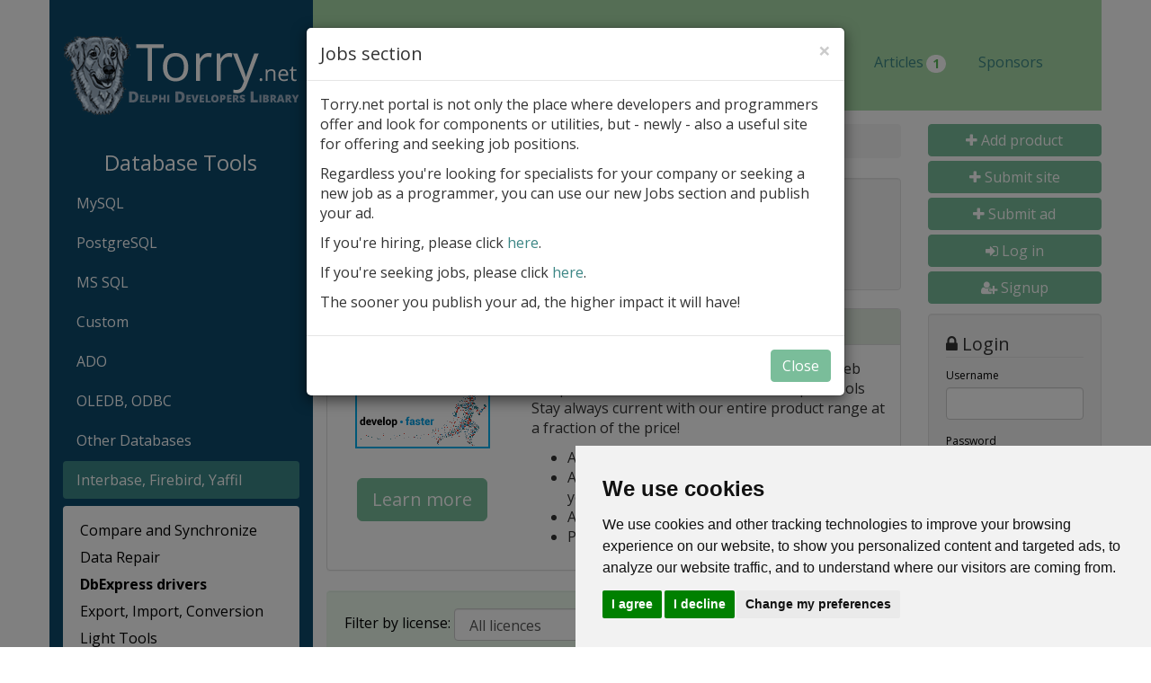

--- FILE ---
content_type: text/html; charset=UTF-8
request_url: https://torry.net/database-tools/interbase-firebird-yaffil/dbexpress-drivers/
body_size: 10162
content:
<!DOCTYPE html>
<html lang="en">
<head>
    <meta charset="utf-8">
    <meta http-equiv="X-UA-Compatible" content="IE=edge">
    <meta name="viewport" content="width=device-width, initial-scale=1">
    
            <link rel="canonical" href="https://torry.net/database-tools/interbase-firebird-yaffil/dbexpress-drivers/">
    
    <link rel="shortcut icon" type="image/x-icon" href="/favicon.ico?v=1">

    <!-- HTML5 shim and Respond.js for IE8 support of HTML5 elements and media queries -->
    <!-- WARNING: Respond.js doesn't work if you view the page via file:// -->
    <!--[if lt IE 9]>
    <script src="https://oss.maxcdn.com/html5shiv/3.7.2/html5shiv.min.js"></script>
    <script src="https://oss.maxcdn.com/respond/1.4.2/respond.min.js"></script>
    <![endif]-->


    
	<title>Database Tools > Interbase  Firebird  Yaffil > DbExpress drivers. Torry's Delphi Pages</title>

	<meta name="verify-v1" content="kHI6MPkvgX4NeMXR1pKqZ8QFYheybJniz0S7W408e0Q=" />
	<META name="y_key" content="fe9d546776997bd6" />
	<meta name="Author" content="Torry's Team">
	<meta name="Description" content="Torry's Delphi Pages">
	<link rel="alternate" type="application/rss+xml" title="Torry Feeds - Application news." href="http://www.torry.net/apps.rss">
	<link rel="alternate" type="application/rss+xml" title="Torry Feeds - Code Samples news." href="http://www.torry.net/samples.rss">
	<link rel="alternate" type="application/rss+xml" title="Torry Feeds - Components news." href="http://www.torry.net/vcl.rss">
	<link rel="alternate" type="application/rss+xml" title="Torry Feeds - DB-Aware Components news." href="http://www.torry.net/db.rss">
	<link rel="alternate" type="application/rss+xml" title="Torry Feeds - .NET news." href="http://www.torry.net/net.rss">
	<link rel="alternate" type="application/rss+xml" title="Torry Feeds - .NET DB-Aware news." href="http://www.torry.net/netdb.rss">
	<link rel="alternate" type="application/rss+xml" title="Torry Feeds - Developer Tools news." href="http://www.torry.net/tools.rss">
	<link rel="alternate" type="application/rss+xml" title="Torry Feeds - Database Tools news." href="http://www.torry.net/dbtools.rss">
	<link rel="alternate" type="application/rss+xml" title="Torry Feeds - .NET Developer Tools." href="http://www.torry.net/nettools.rss">
	<link rel="alternate" type="application/rss+xml" title="Torry Feeds - Bold news." href="http://www.torry.net/bold.rss">
	<link rel="alternate" type="application/rss+xml" title="Torry Feeds - Kylix news." href="http://www.torry.net/kylix.rss">
	<link rel="alternate" type="application/rss+xml" title="Torry Feeds - Documents news."
	href="http://www.torry.net/docs.rss">
	<link rel="alternate" type="application/rss+xml" title="Torry Feeds - .NET Samples." href="http://www.torry.net/netsamples.rss">
	    <!-- Google tag (gtag.js) -->
<script async src="https://www.googletagmanager.com/gtag/js?id=G-E39DMFD03X"></script>
<script>
  window.dataLayer = window.dataLayer || [];
  function gtag(){dataLayer.push(arguments);}
  gtag('js', new Date());

  gtag('config', 'G-E39DMFD03X');
</script><base href="/"></head><body>    <div id="pageout">
        <div class="container" id="page">
            <div class="row">
                <div class="col-sm-4 col-md-3" id="leftSidebar">

                    <a id="logo" href="/" title="Torry's delphi pages"><img src="/design/logo.png" width="261" height="88"
                                                        alt="Torry's delphi pages"></a>

<div class="visible-sm visible-xs">
    <p>
        
    <a class="btn btn-primary btn-block" href="/upload.php"><i class="fa fa-plus"></i> Add product</a>
    <a class="btn btn-primary btn-block" href="/submitsite.php" title="Submit New Delphi, Kylix or .NET related site"><i class="fa fa-plus"></i> Submit site</a>
    <a class="btn btn-primary btn-block" href="/ad/submit" title="Submit ad"><i class="fa fa-plus"></i> Submit ad</a>
            <a class="btn btn-primary btn-block" href="/login"><i class="fa fa-sign-in"></i> Log in</a>
        <a class="btn btn-primary btn-block" href="/register/"><i class="fa fa-user-plus"></i> Signup</a>
        

                <a class="btn btn-primary btn-block" href="/login"><i class="fa fa-sign-in"></i> Log in</a>
                    </p>
</div>
<div id="menu"><h2>Database Tools</h2><ul class="nav nav-pills nav-stacked"><li  role="presentation"><a href="/database-tools/mysql/">MySQL</a></li><li  role="presentation"><a href="/database-tools/postgresql/">PostgreSQL</a></li><li  role="presentation"><a href="/database-tools/ms-sql/">MS SQL</a></li><li  role="presentation"><a href="/database-tools/custom/">Custom</a></li><li  role="presentation"><a href="/database-tools/ado/">ADO</a></li><li  role="presentation"><a href="/database-tools/oledb-odbc/">OLEDB, ODBC</a></li><li  role="presentation"><a href="/database-tools/other-databases/">Other Databases</a></li><li  class="active" role="presentation"><a href="/database-tools/interbase-firebird-yaffil/">Interbase, Firebird, Yaffil</a><ul class="expanded"><li><a href="/database-tools/interbase-firebird-yaffil/compare-and-synchronize/">Compare and Synchronize</a></li><li><a href="/database-tools/interbase-firebird-yaffil/data-repair/">Data Repair</a></li><li class="active"><a href="/database-tools/interbase-firebird-yaffil/dbexpress-drivers/">DbExpress drivers</a></li><li><a href="/database-tools/interbase-firebird-yaffil/export-import-conversion/">Export, Import, Conversion</a></li><li><a href="/database-tools/interbase-firebird-yaffil/light-tools/">Light Tools</a></li><li><a href="/database-tools/interbase-firebird-yaffil/other/">Other</a></li><li><a href="/database-tools/interbase-firebird-yaffil/power-tools/">Power Tools</a></li></ul></li><li  role="presentation"><a href="/database-tools/cross-database-tools/">Cross Database Tools</a></li><li  role="presentation"><a href="/database-tools/bde/">BDE</a></li><li  role="presentation"><a href="/database-tools/paradox/">Paradox</a></li><li  role="presentation"><a href="/database-tools/dbase-foxpro-clipper/">DBase, FoxPro, Clipper</a></li><li  role="presentation"><a href="/database-tools/sybase-databases/">Sybase Databases</a></li><li  role="presentation"><a href="/database-tools/oracle/">Oracle</a></li><li  role="presentation"><a href="/database-tools/ms-other/">MS Other</a></li><li  role="presentation"><a href="/database-tools/db2/">DB2</a></li><li  role="presentation"><a href="/database-tools/informix/">Informix</a></li><li  role="presentation"><a href="/database-tools/pervasive-databases/">Pervasive Databases</a></li><li  role="presentation"><a href="/database-tools/sql-lite/">SQL Lite</a></li><li  role="presentation"><a href="/database-tools/maxdb/">MaxDB</a></li></ul></div><!-- div id="menu" -->

<div id='beacon_af732c6dcc' style='position: absolute; left: 0px; top: 0px; visibility: hidden;'><img src='https://torry.net/adserver/www/delivery/lg.php?bannerid=0&amp;campaignid=0&amp;zoneid=3&amp;loc=https%3A%2F%2Ftorry.net%2Fdatabase-tools%2Finterbase-firebird-yaffil%2Fdbexpress-drivers%2F&amp;cb=af732c6dcc' width='0' height='0' alt='' style='width: 0px; height: 0px;' /></div>
<p></p>

<br>
<h6>
    Do you like Torry's Delphi Pages?<br>You can support it by donation at your choice by button below.<br>Thank you!
</h6>
<form action="https://www.paypal.com/cgi-bin/webscr" method="post" target="_top">
    <input type="hidden" name="cmd" value="_s-xclick">
    <input type="hidden" name="hosted_button_id" value="E6GRAKAJDRZQJ">
    <input type="image" src="https://www.paypalobjects.com/en_US/i/btn/btn_donateCC_LG.gif" border="0" name="submit"
        alt="PayPal - The safer, easier way to pay online!">
    <img alt="" border="0" src="https://www.paypalobjects.com/en_US/i/scr/pixel.gif" width="1" height="1">
</form>
<br>

<p></p>

<p></p>
<p></p>
<h3>Torry TOP Partners</h3>

<p><a href="https://www.tmssoftware.com/site/" rel="sponsored"><img width="250" height="100" src="/banners/TA_tms.png" alt="TMSsoftware" class="img-responsive"/></a></p>

<p><a href="http://www.fast-report.com/en/" rel="sponsored"><img width="250" height="100" src="/banners/TA_fastreports.png" alt="Fast Reports" class="img-responsive"/></a></p>

<p><a href="http://www.rosinsky.cz/delphi/" rel="sponsored"><img width="250" height="100" src="/banners/TA_rosinsky.png" alt="Rosinsky Software" class="img-responsive"/></a></p>

<p><a href="https://www.nsoftware.com/sbb/" rel="sponsored"><img width="250" height="100" src="/banners/TA_sbb.png" alt="SecureBlackBox" class="img-responsive"/></a></p>

<p><a href="https://www.embt.cz" rel="sponsored"><img width="250" height="100" src="/banners/TA_embt.png" alt="Embt" class="img-responsive"/></a></p>

<p><a href="https://www.appercept.com" rel="sponsored"><img width="250" height="100" src="/banners/TA_appercept.png" alt="Appercept" class="img-responsive"/></a></p>

<p><a href="https://www.abaecker.com" rel="sponsored"><img width="250" height="100" src="/banners/TA_abakus.png" alt="Abakus Software" class="img-responsive"/></a></p>

<p><a href="https://www.sqlmanager.net/" rel="sponsored"><img width="250" height="100" src="/banners/TA_sqlmanager.png" alt="SQLManager" class="img-responsive"/></a></p>

                                                                                                                                                                         


<p>We have only 2 positions left in Torry TOP programme.</p>
<p>If you'd like to join, please contact us.</p>

<h3>Torry Partners</h3>


<p></p>
<p><a href="http://www.regulace.org" rel="sponsored"><img width="250" height="100" src="/banners/TA_regulace.png" alt="LangMan" class="img-responsive"/></a></p>


<p></p>
<p><a href="https://www.winsoft.sk" rel="sponsored"><img width="250" height="100" src="/banners/TA_winsoft.png" alt="Winsoft" class="img-responsive"/></a></p>


<p></p>
<p><a href="https://www.yamaco.cz/userfiles/file/android/apps.zip" rel="sponsored"><img width="250" height="100" src="/banners/TA_yamaco2.png" alt="Android applications" class="img-responsive"/></a></p>


<p></p>                                                                                                                                                     
<p><a href="https://agile.coach/training/scrum-master-zertifizierung/" rel="sponsored"><img width="250" height="100" src="/banners/TA_agilecoach.png" alt="Agile Coach" class="img-responsive"/></a></p>


<p></p>
<p><a href="https://www.mylujucestinu.cz" rel="sponsored"><img width="250" height="100" src="/banners/TA_mc.png" alt="Czech Grammar corrections" class="img-responsive"/></a></p>


<p></p>
<p><a href="http://www.steema.com" rel="sponsored"><img width="250" height="100" src="/banners/TA_steema.png" alt="Steema Software" class="img-responsive"/></a></p>                                                                                                        

<p></p>
<p><a href="https://koddos.net" rel="sponsored"><img width="250" height="100" src="/banners/TA_koddos.png" alt="https://koddos.net" class="img-responsive"/></a></p>

<p></p>
<p><a href="https://www.yamaco.cz/userfiles/file/bb/bbapps.zip" rel="sponsored"><img width="250" height="100" src="/banners/TA_bbapps.png" alt="BlackBerry applications" class="img-responsive"/></a></p>


                                                                                                                                                     





                                                            



















                                                                                                                                                                    









                </div><!--div class="col-sm-3" -->

                <div class="col-sm-8 col-md-9">

                    <div class="row">
                        <header>
                                                        <div id="leaderboardTop"
                                 class="visible-md-block visible-lg-block"><div id='beacon_f387faa7c7' style='position: absolute; left: 0px; top: 0px; visibility: hidden;'><img src='https://torry.net/adserver/www/delivery/lg.php?bannerid=0&amp;campaignid=0&amp;zoneid=1&amp;loc=https%3A%2F%2Ftorry.net%2Fdatabase-tools%2Finterbase-firebird-yaffil%2Fdbexpress-drivers%2F&amp;cb=f387faa7c7' width='0' height='0' alt='' style='width: 0px; height: 0px;' /></div></div>

                            <ul class="nav nav-pills">
                                <li role="presentation"><a href="/"
                                        title="Homepage">Home</a>
                                </li>

                                <li role="presentation" class="dropdown active">
                                    <a class="dropdown-toggle" data-toggle="dropdown" href="#" role="button"
                                       aria-haspopup="true" aria-expanded="false">
                                        Catalog <span class="caret"></span>
                                    </a>
                                    <ul class="dropdown-menu">
                                        							<li role="presentation"><a href="/components/bars-and-status-bars/other-bars/" title="VCL">VCL</a></li>							<li role="presentation"><a href="/db-aware-components/db-access/bde/" title="DB-Aware">DB-Aware</a></li>							<li role="presentation"><a href="/developer-tools/code/code-banks/" title="Tools">Tools</a></li>							<li role="presentation"><a href="/database-tools/ado/compare-and-synchronize/" title="DB Tools">DB Tools</a></li>							<li role="presentation"><a href="/applications-in-delphi-and-bcb/accounting/bank/" title="Apps">Apps</a></li>							<li role="presentation"><a href="/code-samples/samples/applications/" title="Samples">Samples</a></li>							<li role="presentation"><a href="/net/bars-and-status-bars/other-bars/" title=".NET">.NET</a></li>							<li role="presentation"><a href="/net-db-aware/db-access/export-and-import/" title=".NET DB-Aware">.NET DB-Aware</a></li>							<li role="presentation"><a href="/net-tools/code/code-convertors/" title=".NET Tools">.NET Tools</a></li>							<li role="presentation"><a href="/net-samples/samples/applications/" title=".NET Samples">.NET Samples</a></li>							<li role="presentation"><a href="/kylix/applications/date-and-time/" title="Kylix">Kylix</a></li>							<li role="presentation"><a href="/documents/from-embarcadero/bde/" title="Docs">Docs</a></li>                                    </ul>
                                </li>

                                <li role="presentation"><a
                                            href="/discounts.php" title="Discounts">Discounts</a></li>


                                <li role="presentation"><a
                                            href="/news.php?id=5" title="News">News</a></li>

                                <li role="presentation"><a
                                            href="/upload.php" title="Uploads amp; upgrades">Uploads</a></li>
                            
                                <li role="presentation">
                                  <a class="dropdown-toggle" data-toggle="dropdown" href="#"
                                     role="button" aria-haspopup="true" aria-expanded="false">
                                    Jobs <span class="caret"></span>
                                  </a>
                                  <ul class="dropdown-menu">
                                    <li role="presentation"><a href="/offering-ads" title="Offering">Offering</a></li>
                                    <li role="presentation"><a href="/seeking-ads" title="Seeking">Seeking</a></li>
                                  </ul>
                                </li>

                                <li role="presentation"><a
                                            href="/articles.php" title="Articles">Articles<span class="badge badge-success">1</span>
                                            </a></li>

                                <li role="presentation"><a
                                            href="/sponsors.php" title="Sponsors">Sponsors</a></li>


                            </ul>
                        </header>

                        <div id="rightContent">
                            <div class="row">
                                <div class="col-sm-12 col-md-9">
                                    <main>

<ol class="breadcrumb"><li><a href="/database-tools/" title="Database Tools">Database Tools</a></li>
<li><a href="/database-tools/interbase-firebird-yaffil/" title="Interbase, Firebird, Yaffil">Interbase, Firebird, Yaffil</a></li>
<li><span title="DbExpress drivers">DbExpress drivers</span></li>
</ol><div class="well schowCaseBanner">
		<h2>Save 10% ordering this product in discounts:</h2>
		<ul class="graphics"><li><a title="Order Now and save 10%" href="discounts.php?id=40">dbExpress driver for InterBase</a></li></ul></div>
<div class="panel panel-default">
	
		<div class="panel-heading">
			<h2 class="panel-title"><a href="https://torry.net/adserver/www/delivery/cl.php?bannerid=67&amp;zoneid=4&amp;sig=12733cc29f39f3226be65c2859eea42a835756c31668a8a3e7b528df3d319dfc&amp;oadest=https%3A%2F%2Fwww.tmssoftware.com%2Fsite%2Ftmsallaccess.asp%3Ft%3Dall" target="_top">You have our entire product portfolio at your disposition:
</a></h2>
		</div>
			
	<div class="panel-body">
		<div class="row">
			
			<div class="col-sm-4 text-center">
				<p class="marginBottomTriple"><a href="https://torry.net/adserver/www/delivery/cl.php?bannerid=67&amp;zoneid=4&amp;sig=12733cc29f39f3226be65c2859eea42a835756c31668a8a3e7b528df3d319dfc&amp;oadest=https%3A%2F%2Fwww.tmssoftware.com%2Fsite%2Ftmsallaccess.asp%3Ft%3Dall" target="_top"><img src="/banners/CN_tms.png" width="150" height="100" alt="TMS Software"></a></p>
				<p><a class="btn btn-primary btn-lg" href="https://torry.net/adserver/www/delivery/cl.php?bannerid=67&amp;zoneid=4&amp;sig=12733cc29f39f3226be65c2859eea42a835756c31668a8a3e7b528df3d319dfc&amp;oadest=https%3A%2F%2Fwww.tmssoftware.com%2Fsite%2Ftmsallaccess.asp%3Ft%3Dall" role="button" target="_top">Learn more</a></p>
			</div><!-- div class="col-sm-4" -->
			<div class="col-sm-8">
				<p>ALL VCL, WEB,
FNC, FMX, LCL .NET and IntraWeb components + Business Tools &amp; Developer
Tools Stay always current with our entire product range at a fraction of the
price!</p>
<ul>
<li>Access to new products upon release</li>
<li>Access to premium support &amp; updates for 1 year</li>
<li>Access to previews and betas</li>
<li>Perpetual licenses to all products</li>
<ul>
			</div><!-- div class="col-sm-8" -->
		<div id="beacon_b03a72324c" style="position: absolute; left: 0px; top: 0px; visibility: hidden;"><img src="https://torry.net/adserver/www/delivery/lg.php?bannerid=67&amp;campaignid=36&amp;zoneid=4&amp;loc=https%3A%2F%2Ftorry.net%2Fdatabase-tools%2Finterbase-firebird-yaffil%2Fdbexpress-drivers%2F&amp;cb=b03a72324c" width="0" height="0" alt="" style="width: 0px; height: 0px;" /></div>
		</div><!-- div class="row" -->
	</div><!-- div class="panel-heading" -->
</div><!-- div class="panel panel-default" -->

    
    <form action="/database-tools/interbase-firebird-yaffil/dbexpress-drivers/" class="form-inline well lightGreen" method="get">
    <div class="form-group">
    <label for="filter-by-license">Filter by license:</label> 
    <select name="l" id="filter-by-license" class="form-control"><option value="0" selected>All licences</option><option value="1">Freeware</option><option value="2">Shareware</option><option value="3">Commercial</option><option value="4">Postcardware</option><option value="5">Public Domain</option><option value="8">Free for non-commercial use</option><option value="9">General Public License</option>
    </select>
    </div>
    <button type="submit" class="btn btn-primary">Filter</button>
    </form>
    
    <div id="481418" class="panel panel-default product">
        <div class="panel-heading">
            <h2 class="panel-title"><a href="/database-tools/interbase-firebird-yaffil/dbexpress-drivers/dbexpress-driver-for-interbase">dbExpress driver for InterBase v.v.4.10</a></h2>
        </div>
        <div class="panel-body">
            
            <div class="row subHead">
                <p class="col-xs-5">By <a href="/author/devart">Devart</a>. </p>
                <span class="col-xs-7 text-right"><span class="shareware">Shareware</span>                    <span class="date"> 05 Jun 2019</span>
                </span>
            </div>


            <h3>Description</h3>
            dbExpress is a database-independent layer that defines a common interface to provide fast access to InterBase and Firebird databases from Delphi on Windows and Mac OS X for both 32-bit and 64-bit platforms. For these servers, dbExpress provides a driver as an independent library that implements the  &hellip;
            <h3>Informations</h3>
            <ul class="info">
                <li><span>Status:</span> Evaluation (time-limit)</li><li><span>Source:</span> On purchase/registration</li><li><span>price:</span> $99.95</li><li><span>Source price:</span> $199.95</li><li><span>Size:</span> 3 884 kB</li>            </ul>

            <p><span class="akah3">Platforms:</span> <abbr title="Windows ME">ME</abbr>, <abbr title="Windows NT4">NT4</abbr>, <abbr title="Windows Vista">Vista</abbr>, <abbr title="Windows 10">W10</abbr>, <abbr title="Windows 2000">W2K</abbr>, <abbr title="Windows 2003">W2K3</abbr>, <abbr title="Windows 2008">W2K8</abbr>, <abbr title="Windows 7">W7</abbr>, <abbr title="Windows 8">W8</abbr>, <abbr title="Windows 95">W95</abbr>, <abbr title="Windows 98">W98</abbr>, <abbr title="Windows XP">XP</abbr>, </p>
                    </div>
        <div class="panel-footer">
            <div class="col-sm-8">
                <a class="pIcon pIconHome" href="https://www.devart.com/dbx/interbase/" title="Homepage"><span>Homepage, </span></a><a class="pIcon pIconDiscounts" href="/discounts.php?id=40" title="Save money buying in Torry Discounts"><span>Discounts, </span></a>            </div><!-- div class="col-sm-8" -->
            <div class="col-sm-4 text-right downloadButtonCont">
                <a href="/database-tools/interbase-firebird-yaffil/dbexpress-drivers/dbexpress-driver-for-interbase#downloads" class="btn btn-primary pull-right">Downloads</a>
            </div><!-- div class="col-sm-4" -->
            <div class="clearfix"></div>
        </div>
    </div>

    
    <div id="939809" class="panel panel-default product">
        <div class="panel-heading">
            <h2 class="panel-title"><a href="/database-tools/interbase-firebird-yaffil/dbexpress-drivers/dbexpress-driver-for-firebird">dbExpress Driver for Firebird v.4.1.39</a></h2>
        </div>
        <div class="panel-body">
            
            <div class="row subHead">
                <p class="col-xs-5">By <a href="/author/chee-yang-chau">Chee Yang Chau</a>. </p>
                <span class="col-xs-7 text-right"><span class="freeware">Freeware</span>                    <span class="date"> 06 Dec 2012</span>
                </span>
            </div>


            <h3>Description</h3>
            dbExpress Driver for Firebird is a high quality driver providing optimum performance for Firebird service data accessing operation. Supports Delphi 2007, 2009, 2010, XE, XE2, XE3.
            <h3>Informations</h3>
            <ul class="info">
                <li><span>Status:</span> Fully functional</li><li><span>Source:</span> None</li><li><span>Size:</span> 1 476 kB</li>            </ul>

            <p><span class="akah3">Platforms:</span> <abbr title="Windows Vista">Vista</abbr>, <abbr title="Windows 2000">W2K</abbr>, <abbr title="Windows 2003">W2K3</abbr>, <abbr title="Windows 2008">W2K8</abbr>, <abbr title="Windows 7">W7</abbr>, <abbr title="Windows XP">XP</abbr>, </p>
                    </div>
        <div class="panel-footer">
            <div class="col-sm-8">
                <a class="pIcon pIconHome" href="http://sites.google.com/site/dbxfirebird/home" title="Homepage"><span>Homepage, </span></a>            </div><!-- div class="col-sm-8" -->
            <div class="col-sm-4 text-right downloadButtonCont">
                <a href="/database-tools/interbase-firebird-yaffil/dbexpress-drivers/dbexpress-driver-for-firebird#downloads" class="btn btn-primary pull-right">Downloads</a>
            </div><!-- div class="col-sm-4" -->
            <div class="clearfix"></div>
        </div>
    </div>

    

</main>
</div><!-- div class="col-md-9" -->
<div class="col-sm-12 col-md-3" id="rightSidebar">
    

<!--
<p>
 <a class="btn btn-primary" href="/monthly-star.php" <span class="glyphicon glyphicon-star"></span>
   Monthly Star
</a>
</p>

-->


<div class="col-sm-6 col-md-12">
    <p class="hidden-sm hidden-xs">
        
    <a class="btn btn-primary btn-block" href="/upload.php"><i class="fa fa-plus"></i> Add product</a>
    <a class="btn btn-primary btn-block" href="/submitsite.php" title="Submit New Delphi, Kylix or .NET related site"><i class="fa fa-plus"></i> Submit site</a>
    <a class="btn btn-primary btn-block" href="/ad/submit" title="Submit ad"><i class="fa fa-plus"></i> Submit ad</a>
            <a class="btn btn-primary btn-block" href="/login"><i class="fa fa-sign-in"></i> Log in</a>
        <a class="btn btn-primary btn-block" href="/register/"><i class="fa fa-user-plus"></i> Signup</a>
        

    </p>

    <div class="well text-left ">
        <div class="log-in log-in__not-logged">
  


<form method="post" action="/login_check">
    <fieldset>
        <legend><i class="fa fa-lock" aria-hidden="true"></i> Login</legend>

        <div class="form-group"><label class="control-label required" for="_username">Username</label> <input type="text" id="_username" name="_username" required="required" autocomplete="username" class="form-control" />  </div> <div class="form-group"><label class="control-label required" for="_password">Password</label> <input type="password" id="_password" name="_password" required="required" autocomplete="password" class="form-control" />  </div> <input type="hidden" id="_target_path" name="_target_path" /><div class="form-group"><button type="submit" id="save" name="save" class="btn-primary btn btn">Log in</button></div><input type="hidden" id="_csrf_token" name="_csrf_token" value="a9c9dd5765d.Kvzvu3bsM2qb65qKBOZmEVtoETJrCTV5rGMqrlEbZ2c.dYin3BjfcSzws8nYcaRVIisBWHM0OnM67Tsd6RhXCi91lr2OPa58O9_Y1w" />

        <p>
            <a href="/resetting/request">
                Forgotten password?
            </a>
        </p>

        <p>
            <a href="/register/">
                Sign up
            </a>
        </p>
    </fieldset>
</form>
</div>    </div>

    <div class="well lightGreen" id="quickSearch">
        <h3>Quick search</h3>

        <form action="/quicksearchd.php" method="get">
            <div class="form-group">
                <label for="search-String" class="hidden">Search</label>
                <input type="text" class="form-control" id="search-String"
                       name="String" placeholder="Search" value="">
            </div>

            <div class="checkbox">
                <label>
                    <input type="checkbox" id="search-Exact"
                           name="Exact" value="Yes"> Exact phrase
                </label>
            </div>


            <div class="radio">
                <label for="search-Title1">
                    <input type="radio" id="search-Title1"
                           name="Title" value="Yes" checked="checked">
                    Title
                </label>
            </div>

            <div class="radio">
                <label for="search-Title2">
                    <input type="radio" id="search-Title2"
                           name="Title" value="No">
                    Description
                </label>
            </div>

            <p class="text-center">
                <button type="submit" class="btn btn-primary">Search</button>
            </p>
        </form>
    </div>

    <p class="ico">
        <a href="/guestbook.php" title="Guest Book"><span class="icoGuestBook"></span></a><br/>
        <a href="/guestbook.php" title="Guest Book">Guest Book</a>
    </p>
    <p class="ico">
        <a href="/advertisement.php" title="Guest Advertising on Torry's Delphi Pages"><span
                    class="icoAds"></span></a><br/>
        <a href="/advertisement.php" title="Guest Advertising on Torry's Delphi Pages">Advertising on Torry's Delphi
            Pages</a>
    </p>

        <script type="text/javascript">
        function cnewsGetParam(name) {
            name = name.replace(/[\[]/, "\\\[").replace(/[\]]/, "\\\]");
            var regexS = "[\\?&]" + name + "=([^&#]*)";
            var regex = new RegExp(regexS);
            var results = regex.exec(window.location.href);
            if (results == null) return null; else return results[1];
        }

        var cnewsResult = cnewsGetParam('cnews-result');
        if (cnewsResult) {
            if (cnewsResult == 'success') {
                alert('Email has been saved');
            } else if (cnewsResult == 'emailerror') {
                alert('Invalid email address.');
            } else if (cnewsResult === 'error') {
                var cnewsErrorText = cnewsGetParam('cnews-message');
                if (cnewsErrorText) {
                    alert(cnewsErrorText);
                }
            }
        }
    </script>

</div><!-- div class="col-sm-6 col-md-12" -->
<div class="col-sm-6 col-md-12">


    <div class="well lightGreen">
        <h3>Newsletter</h3>
        <p>
            <small>Sign-up for Torry newsletter and get free component pack !</small>
        </p>

        <form action="https://centralnews.itstudio.cz/tools/siginbox/signin/9205388832a4871d9fd33961e3d7f9524f162b517464411087/20/"
              method="post">
            <div class="form-group">
                <label for="cnews-email" class="hidden">Email:</label>
                <input type="email" class="form-control" id="cnews-email" name="cnews-email" placeholder="Email">
            </div>

            <p class="text-center">
                <button type="submit" name="cnews-send" class="btn btn-primary">Send</button>
            </p>
        </form>
    </div>

    
    <a href="/feeds.php" title="Subscribe to our feeds"><i class="fa fa-rss-square fa-5x"></i></a>
    <a href="https://twitter.com/home?status=http%3A%2F%2Ftorry.net%2Fdatabase-tools%2Finterbase-firebird-yaffil%2Fdbexpress-drivers%2F" title="Share on Twitter"><i
                class="fa fa-twitter-square fa-5x"></i></a>
    <a href="https://www.facebook.com/sharer/sharer.php?u=http%3A%2F%2Ftorry.net%2Fdatabase-tools%2Finterbase-firebird-yaffil%2Fdbexpress-drivers%2F" title="Share on Facebook"><i
                class="fa fa-facebook-square fa-5x"></i></a>
    <a href="https://plus.google.com/share?url=http%3A%2F%2Ftorry.net%2Fdatabase-tools%2Finterbase-firebird-yaffil%2Fdbexpress-drivers%2F" title="Share on Google+"><i
                class="fa fa-google-plus-square fa-5x"></i></a>


    <script type="text/plain" cookie-consent="functionality">(function() {var po = document.createElement('script'); po.type = 'text/javascript'; po.async = true;po.src = 'https://apis.google.com/js/plusone.js';var s = document.getElementsByTagName('script')[0]; s.parentNode.insertBefore(po, s);})();</script>
    <a href="https://twitter.com/TorryPages" class="twitter-follow-button" data-show-count="false" data-size="large">Follow
        @TorryPages</a>
    <script type="text/plain" cookie-consent="functionality">!function (d, s, id) {
            var js, fjs = d.getElementsByTagName(s)[0], p = /^http:/.test(d.location) ? 'http' : 'https';
            if (!d.getElementById(id)) {
                js = d.createElement(s);
                js.id = id;
                js.src = p + '://platform.twitter.com/widgets.js';
                fjs.parentNode.insertBefore(js, fjs);
            }
        }(document, 'script', 'twitter-wjs');</script>

</div><!-- div class="col-sm-6 col-md-12" -->
<div class="col-sm-6 col-md-12">

    <div id="rightBanner">
        <div id='beacon_9003f3fc4b' style='position: absolute; left: 0px; top: 0px; visibility: hidden;'><img src='https://torry.net/adserver/www/delivery/lg.php?bannerid=0&amp;campaignid=0&amp;zoneid=2&amp;loc=https%3A%2F%2Ftorry.net%2Fdatabase-tools%2Finterbase-firebird-yaffil%2Fdbexpress-drivers%2F&amp;cb=9003f3fc4b' width='0' height='0' alt='' style='width: 0px; height: 0px;' /></div>    </div>
</div><!-- div class="col-sm-6 col-md-12" -->
</div>
</div><!-- div class="row" -->
</div><!-- div id="rightContent" -->
</div><!-- div class="row" -->
</div><!--div class="col-sm-9" -->
</div>

<div class="clearfix"></div>
<footer>
    <div id="footerUp" class="row">
        <div class="row">
            <div class="col-sm-9 col-sm-offset-3">

                <div class="col-sm-4">
                    <h3>Catalog</h3>
                    <ul>
                        							<li role="presentation"><a href="/components/bars-and-status-bars/other-bars/" title="VCL">VCL</a></li>							<li role="presentation"><a href="/db-aware-components/db-access/bde/" title="DB-Aware">DB-Aware</a></li>							<li role="presentation"><a href="/developer-tools/code/code-banks/" title="Tools">Tools</a></li>							<li role="presentation"><a href="/database-tools/ado/compare-and-synchronize/" title="DB Tools">DB Tools</a></li>							<li role="presentation"><a href="/applications-in-delphi-and-bcb/accounting/bank/" title="Apps">Apps</a></li>							<li role="presentation"><a href="/code-samples/samples/applications/" title="Samples">Samples</a></li>							<li role="presentation"><a href="/net/bars-and-status-bars/other-bars/" title=".NET">.NET</a></li>							<li role="presentation"><a href="/net-db-aware/db-access/export-and-import/" title=".NET DB-Aware">.NET DB-Aware</a></li>							<li role="presentation"><a href="/net-tools/code/code-convertors/" title=".NET Tools">.NET Tools</a></li>							<li role="presentation"><a href="/net-samples/samples/applications/" title=".NET Samples">.NET Samples</a></li>							<li role="presentation"><a href="/kylix/applications/date-and-time/" title="Kylix">Kylix</a></li>							<li role="presentation"><a href="/documents/from-embarcadero/bde/" title="Docs">Docs</a></li>                    </ul>
                </div><!-- div class="col-sm-4" -->

                <div class="col-sm-4">
                    <h3>Menu</h3>
                    <ul>
                        <li role="presentation"><a href="/" title="Home">Home</a></li>
                        <li role="presentation"><a href="/discounts.php" title="Discounts">Discounts</a></li>
                        <!--<li role="presentation"><a href="/monthly-star.php" title="Monthly Star">Monthly Star</a></li>  -->
                        <li role="presentation"><a href="/news.php?id=5" title="News">News</a></li>
                        <!-- li role="presentation"><a href="/forum/" title="Forum">Forum</a></li -->
                        <li role="presentation"><a href="/upload.php" title="Uploads">Uploads</a></li>
                        <li role="presentation"><a href="/sponsors.php" title="Sponsors">Sponsors</a></li>
                    </ul>
                </div><!-- div class="col-sm-4" -->

                <div class="col-sm-4">
                    <h3>Others</h3>
                    <ul>
                        <li role="presentation"><a href="/sites.php" title="Sites">Sites</a></li>
                        <li role="presentation"><a href="/authors.php" title="Authors">Authors</a></li>
                        <li role="presentation"><a href="/feeds.php" title="RSS">RSS</a></li>
                        <li role="presentation"><a href="/advertisement.php" title="Advertisement">Advertisement</a>
                        </li>
                        <li role="presentation"><a
                                    href="/delphiapps.php" title="Delphi Apps">Delphi Apps</a></li>
                        <li role="presentation"><a href="/discounts_add_myproduct.php"
                                                   title="How can you add my product to Discounts?">
                                Add product to Discounts</a></li>
                        <li role="presentation"><a href="upload.php">
                                Add new product</a></li>
                        <li role="presentation"><a href="/submitsite.php" title="Submit site">
                                Submit site</a></li>
                        <li role="presentation"><a href="/ad/submit" title="Submit add">
                            Submit ad</a></li>
                        <li role="presentation"><a href=/forgotpass.php>Forgotten password</a></li>

                        <li role="presentation"><a href="/about.php" title="About">About</a></li>
                        <li role="presentation"><a href="#" id="open_preferences_center" title="Change your cookie preferences">Cookie preferences</a></li>
                    </ul>
                </div><!-- div class="col-sm-4" -->

            </div><!-- div class="col-sm-9 pull-right" -->
        </div><!-- div class="row" -->

    </div><!-- div id="footerUp" -->

    <div id="footerDown" class="row">
        <div class="col-sm-6 notesComments">
            <p>
                Notes? Comments? Need help? <a href="mailto:yamaco@yamaco.cz">Feel free to send!</a><br/>
                The Ultimate Source of Object Pascal and Delphi Programming Knowledge.
            </p>
        </div><!-- div class="col-sm-5" -->

        <div class="col-sm-6">
            <p>
                Copyright &copy; 1996-2017 - <a href="/" title="Torry's Delphi Pages">Torry's Delphi Pages</a><br/>
                webdesign: <a href="http://weto.cz/" title="weto.cz webdesign">weto.cz</a>
            </p>
        </div><!-- div class="col-sm-5" -->
    </div><!-- div id="footerDown" -->
</footer>


</div><!-- div class=container" -->


</div><!-- pageout -->

<link href="/design/bootstrap.min.css" rel="stylesheet" property="stylesheet">
<link href="/design/style.php?p=8" rel="stylesheet" property="stylesheet">
<link href="https://fonts.googleapis.com/css?family=Open+Sans:400,300,400italic,600,600italic,700,700italic,300italic&amp;subset=latin,latin-ext"
      rel="stylesheet" type="text/css" property="stylesheet">

<link rel="stylesheet" href="https://maxcdn.bootstrapcdn.com/font-awesome/4.7.0/css/font-awesome.min.css"
      type="text/css" property="stylesheet">
<!-- jQuery (necessary for Bootstrap's JavaScript plugins) -->
<script src="https://ajax.googleapis.com/ajax/libs/jquery/1.11.3/jquery.min.js"></script>
<!-- Include all compiled plugins (below), or include individual files as needed -->
<script src="/js/bootstrap.min.js"></script>

    <!-- Cookie Consent by TermsFeed (https://www.TermsFeed.com) -->
    <script type="text/javascript" src="https://www.termsfeed.com/public/cookie-consent/4.0.0/cookie-consent.js" charset="UTF-8"></script>
    <script type="text/javascript" charset="UTF-8">
        document.addEventListener('DOMContentLoaded', function () {
            cookieconsent.run({"notice_banner_type":"simple","consent_type":"express","palette":"light","language":"en","page_load_consent_levels":["strictly-necessary"],"notice_banner_reject_button_hide":false,"preferences_center_close_button_hide":false,"page_refresh_confirmation_buttons":false,"website_name":"Torry's delphi pages","open_preferences_center_selector":"#open_preferences_center"});
        });
    </script>

    <noscript>ePrivacy and GPDR Cookie Consent by <a href="https://www.TermsFeed.com/" rel="nofollow">TermsFeed Generator</a></noscript>
    <!-- End Cookie Consent by TermsFeed (https://www.TermsFeed.com) -->

<script type="text/javascript">
    <!--
    jQuery(document).ready(function ($) {

        var rightBanner = $('#rightBanner');
        var posRightBanner = rightBanner.offset();
        rightBanner.addClass('default');

        var footer = $('#footerUp');
        var posFooter = footer.position();

        $(window).scroll(function () {
            if (rightBanner.length && ($(window).width() > 992)) {
                var posun = 0;
                var posunBottom = -600;
                var scroll = $(this).scrollTop();
                if ((scroll > (posRightBanner.top - posun)) && (scroll < (posFooter.top + posunBottom))) {
                    if (rightBanner.hasClass('default')) {
                        rightBanner.removeClass('default').addClass('fixedRightBanner');
                    }
                } else if (rightBanner.hasClass('fixedRightBanner')) {
                    rightBanner.removeClass('fixedRightBanner').addClass('default');
                }

            }
        });


        $('.collapse:not(.in)').collapse('hide');


    });


    //-->
</script>

<div class="modal fade" id="jobs-modal" tabindex="-1" role="dialog" aria-labelledby="exampleModalLabel" aria-hidden="true">
  <div class="modal-dialog" role="document">
    <div class="modal-content">
      <div class="modal-header">
        <button type="button" class="close" data-dismiss="modal" aria-label="Close"><span aria-hidden="true">&times;</span></button>
        <h4 class="modal-title">Jobs section</h4>
      </div>
      <div class="modal-body">
        <p>Torry.net portal is not only the place where developers and programmers offer and look for components
          or utilities, but - newly - also a useful site for offering and seeking job positions.</p>

        <p>Regardless you're looking for specialists for your company or seeking a new job as a programmer,
          you can use our new Jobs section and publish your ad.</p>

        <p>If you're hiring, please click <a href="https://centralnews.itstudio.cz/newsletter/public/handle-url/14635-522358528b5588ec4943ca8c96569d6e-cmVhbC05MjA1Mzg4ODMyYTQ4NzFkOWZkMzM5NjFlM2Q3Zjk1MjRmMTYyYjUxNzQ2NDQxMTA4Ny00NDkyMzctNmUxNmE2NjQzM2YxZGE4OGE0MDRmMmI1NDhjODExOTk">here</a>.</p>

        <p>If you're seeking jobs, please click <a href="https://centralnews.itstudio.cz/newsletter/public/handle-url/14636-9f3d1f88488d997afa7b91dc9e77841c-cmVhbC05MjA1Mzg4ODMyYTQ4NzFkOWZkMzM5NjFlM2Q3Zjk1MjRmMTYyYjUxNzQ2NDQxMTA4Ny00NDkyMzctNmUxNmE2NjQzM2YxZGE4OGE0MDRmMmI1NDhjODExOTk">here</a>.</p>

        <p>The sooner you publish your ad, the higher impact it will have!</p>
      </div>
      <div class="modal-footer">
        <button type="button" class="btn btn-primary" data-dismiss="modal">Close</button>
      </div>
    </div>
  </div>
</div>

<script type="text/javascript">
    function getCookie(name) {
        let match = document.cookie.match(new RegExp('(^| )' + name + '=([^;]+)'));
        if (match) {
            return match[2];
        }
        return null;
    }

    
    const COOKIE_JOBS_MODAL = 'jobsModal'; 
    if (!getCookie(COOKIE_JOBS_MODAL)) {
        $('#jobs-modal').modal().on('hidden.bs.modal', function (e) {
            const expiryDate = new Date();
            expiryDate.setFullYear(expiryDate.getFullYear() + 10);
            document.cookie = `${COOKIE_JOBS_MODAL}=1; expires=${expiryDate.toUTCString()}; path=/`;
        });
    }    
</script>

</body>
</html>
